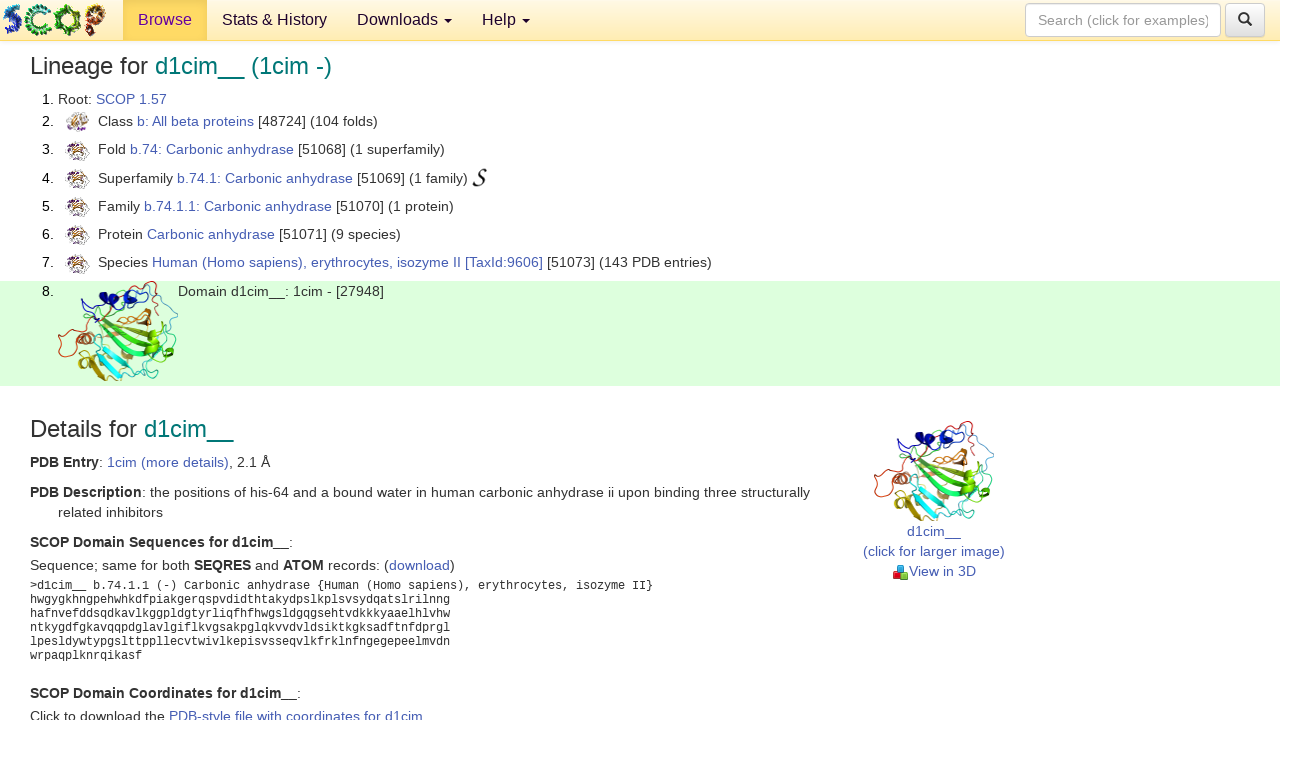

--- FILE ---
content_type: text/html; charset=UTF-8
request_url: http://scop.berkeley.edu/sunid=27948&ver=1.57
body_size: 3654
content:
<!DOCTYPE html>
<html lang="en">
<head>
<meta charset="utf-8">
<meta http-equiv="X-UA-Compatible" content="IE=edge">
<meta name="viewport" content="width=device-width, initial-scale=1">
<!-- The 3 meta tags above must come first in the head, before other meta tags -->
<meta name="description" content="SCOP 1.57: Domain d1cim__: 1cim -" >
<meta name="keywords" content="SCOP, SCOPe, ASTRAL, protein structure, evolution, domain, classification">
<title>SCOP 1.57: Domain d1cim__: 1cim -</title>
<link rel="stylesheet" href="https://ajax.googleapis.com/ajax/libs/jqueryui/1.9.2/themes/smoothness/jquery-ui.css" type="text/css">
<LINK rel="stylesheet" href="http://scop.berkeley.edu/css/lightbox.css" type="text/css">
<!-- custom theme http://getbootstrap.com/customize/?id=c103b402850e953369f8  -->
<link rel="stylesheet" href="http://scop.berkeley.edu/css/bootstrap.min.css" type="text/css">
<link rel="stylesheet" href="http://scop.berkeley.edu/css/bootstrap-theme.min.css" type="text/css">
<LINK rel="stylesheet" href="http://scop.berkeley.edu/css/common.css" type="text/css">
<link rel="apple-touch-icon" sizes="180x180" href="/apple-touch-icon.png">
<link rel="icon" type="image/png" href="/favicon-32x32.png" sizes="32x32">
<link rel="icon" type="image/png" href="/favicon-16x16.png" sizes="16x16">
<link rel="manifest" href="/manifest.json">
<link rel="mask-icon" href="/safari-pinned-tab.svg" color="#5bbad5">
<meta name="theme-color" content="#ffffff">
<script src="http://scop.berkeley.edu/js/JSmol.min.js"></script>
<script src="https://ajax.googleapis.com/ajax/libs/jquery/1.9.1/jquery.min.js"></script>
<script src="https://ajax.googleapis.com/ajax/libs/jqueryui/1.9.2/jquery-ui.min.js"></script>
<script src="http://scop.berkeley.edu/js/lightbox.js"></script>
<script src="http://scop.berkeley.edu/js/jquery.cookie.js"></script>
<!--[if lt IE 9]>
  <script src="https://oss.maxcdn.com/html5shiv/3.7.2/html5shiv.min.js"></script>
  <script src="https://oss.maxcdn.com/respond/1.4.2/respond.min.js"></script>
<![endif]-->
<script src="http://scop.berkeley.edu/js/bootstrap.min.js"></script>
</head>
<body id="tab1">
       <nav class="navbar navbar-default navbar-fixed-top">
      <div class="container-fluid">
        <div class="navbar-header">
	  <button type="button" class="navbar-toggle collapsed" data-toggle="collapse" data-target="#navbar" aria-expanded="false" aria-controls="navbar">
	    <span class="sr-only">Toggle navigation</span>
	    <span class="icon-bar"></span>
	    <span class="icon-bar"></span>
	    <span class="icon-bar"></span>
	  </button>
	  <a class="navbar-brand" href="http://scop.mrc-lmb.cam.ac.uk/scop/">
          <img src="http://scop.berkeley.edu/images/scop_logo_pale_tiny.gif"
               width=106 height=36 alt="SCOP"></a>
	</div> <!-- navbar-header -->
	<div id="navbar" class="collapse navbar-collapse">
	  <ul class="nav navbar-nav">
	    <li class="active">
              <a id="browseref"
                href="http://scop.berkeley.edu/ver=1.57">Browse</a>
            </li>
	    <li>
              <a href="http://scop.berkeley.edu/statistics/ver=1.57">Stats &amp; History</a>
	    </li>
            <li class="dropdown">
	      <a href="http://scop.berkeley.edu/downloads/ver=1.57" class="dropdown-toggle" data-toggle="dropdown" role="button" aria-haspopup="true" aria-expanded="false">Downloads <span class="caret"></span></a>
	      <ul class="dropdown-menu">
	        <li>
		  <a href="http://scop.berkeley.edu/astral/ver=1.57">ASTRAL Sequences &amp; Subsets</a>
	        </li>
	        <li>
	          <a href="http://scop.berkeley.edu/downloads/ver=1.57">Parseable Files &amp; Software</a>
	        </li>
	      </ul>
	    </li>
	    <li class="dropdown">
	      <a href="http://scop.berkeley.edu/help/ver=1.57" class="dropdown-toggle" data-toggle="dropdown" role="button" aria-haspopup="true" aria-expanded="false">Help <span class="caret"></span></a>
	      <ul class="dropdown-menu">
	        <li>
                  <a href="http://scop.berkeley.edu/help/ver=1.57">Online Documentation</a>
	        </li>
	        <li>
                  <a href="http://scop.berkeley.edu/references/ver=1.57">References</a>
	        </li>
	        <li>
                  <a href="http://scop.berkeley.edu/resources/ver=1.57">Related Resources</a>
	        </li>
	        <li>
                  <a href="http://scop.berkeley.edu/search/ver=1.57">Searching</a>
	        </li>
	        <li>
                  <a href="http://scop.berkeley.edu/about/ver=1.57">About</a>
	        </li>
	      </ul>
	    </li>
	  </ul>
          <form class="navbar-form navbar-right" role="search" method=GET action="http://scop.berkeley.edu/search/">
            <div class="form-group">
             <input type=hidden name=ver value="1.57">
             <input id="searchbox" type="text" class="form-control" placeholder="Search (click for examples) &rarr;" name="key">
            </div>
            <button type="submit" class="btn btn-default">
              <span class="glyphicon glyphicon-search" aria-hidden="true"></span>
            </button>
          </form>
        </div> <!-- navbar -->
      </div> <!-- nav container -->
    </nav>

        <div class="container-fluid">
    <div class="row">
    
<script>
$.cookie("lastBrowse", "http://scop.berkeley.edu/sunid=27948&ver=1.57&page=1");
</script>

<script type="text/javascript">
// Code to support preview of domains from the same chain and other chains
$(document).ready(function(){ 
    $('#chain-context > .sunid').hover(function(){ 
    	var mainSunid = 63359;
    	var sunid = $(this).attr('data-sunid');
    	var div1 = $('#chain-context > div[data-sunid='+mainSunid+']').get();		
		var div2 = $('#chain-context > div[data-sunid='+sunid+']').get();
		$(div1).hide();
		$(div2).show();
  }, function(){  
    	var mainSunid = 63359;
    	var sunid = $(this).attr('data-sunid');
    	var div1 = $('#chain-context > div[data-sunid='+mainSunid+']').get();		
		var div2 = $('#chain-context > div[data-sunid='+sunid+']').get();
		$(div1).show();
		$(div2).hide();		
  });
  $('#pdb-context > .sunid').hover(function(){ 
    	var mainSunid = 63359;
    	var sunid = $(this).attr('data-sunid');
    	var div1 = $('#pdb-context > div[data-sunid='+mainSunid+']').get();		
		var div2 = $('#pdb-context > div[data-sunid='+sunid+']').get();
		$(div1).hide();
		$(div2).show();
  }, function(){  
    	var mainSunid = 63359;
    	var sunid = $(this).attr('data-sunid');
    	var div1 = $('#pdb-context > div[data-sunid='+mainSunid+']').get();		
		var div2 = $('#pdb-context > div[data-sunid='+sunid+']').get();
		$(div1).show();
		$(div2).hide();		
  });		
});
</script>

<div class="container-fluid compact">
<div class="col-md-12"><h3>Lineage for <span class="item">d1cim__ (1cim -)</span></h3>
<ol class="browse"><li>Root: <a href="http://scop.berkeley.edu/sunid=0&ver=1.57" class="sunid" data-sunid="43950"  >SCOP 1.57</a>
<li><table><tr><td class="smallthumbbox"><img  style="display:inline-block;" src="thumbs/1.55/gd/d1gdna_/dt.png" alt="51639" width=23 height=20></td><td class="descbox">Class <a href="http://scop.berkeley.edu/sunid=48724&ver=1.57" class="sunid" data-sunid="51639"  >b: All beta proteins</a> [48724] (104 folds)</td></tr></table>
<li><table><tr><td class="smallthumbbox"><img  style="display:inline-block;" src="thumbs/1.55/cb/d2cba__/dt.png" alt="63199" width=25 height=20></td><td class="descbox">Fold <a href="http://scop.berkeley.edu/sunid=51068&ver=1.57" class="sunid" data-sunid="63199"  >b.74: Carbonic anhydrase</a> [51068] (1 superfamily)</td></tr></table>
<li><table><tr><td class="smallthumbbox"><img  style="display:inline-block;" src="thumbs/1.55/cb/d2cba__/dt.png" alt="63200" width=25 height=20></td><td class="descbox">Superfamily <a href="http://scop.berkeley.edu/sunid=51069&ver=1.57" class="sunid" data-sunid="63200"  >b.74.1: Carbonic anhydrase</a> [51069] (1 family) <a href="//supfam.org/SUPERFAMILY/cgi-bin/scop.cgi?sunid=51069"><img class="superfam" src="http://scop.berkeley.edu/images/superfamily-s.gif" alt="(S)" title="link to Superfamily database"></a></td></tr></table>
<li><table><tr><td class="smallthumbbox"><img  style="display:inline-block;" src="thumbs/1.55/cb/d2cba__/dt.png" alt="63201" width=25 height=20></td><td class="descbox">Family <a href="http://scop.berkeley.edu/sunid=51070&ver=1.57" class="sunid" data-sunid="63201"  >b.74.1.1: Carbonic anhydrase</a> [51070] (1 protein)</td></tr></table>
<li><table><tr><td class="smallthumbbox"><img  style="display:inline-block;" src="thumbs/1.55/cb/d2cba__/dt.png" alt="63202" width=25 height=20></td><td class="descbox">Protein <a href="http://scop.berkeley.edu/sunid=51071&ver=1.57" class="sunid" data-sunid="63202"  >Carbonic anhydrase</a> [51071] (9 species)</td></tr></table>
<li><table><tr><td class="smallthumbbox"><img  style="display:inline-block;" src="thumbs/1.55/cb/d2cba__/dt.png" alt="63217" width=25 height=20></td><td class="descbox">Species <a href="http://scop.berkeley.edu/sunid=51073&ver=1.57" class="sunid" data-sunid="63217"  >Human (Homo sapiens), erythrocytes, isozyme II</a> <a href="//www.ncbi.nlm.nih.gov/Taxonomy/Browser/wwwtax.cgi?id=9606">[TaxId:9606]</a> [51073] (143 PDB entries)</td></tr></table>
<li class ="result"><table><tr><td><img class="thumb" style="display:inline-block;" src="thumbs/1.55/ci/d1cim__/ds.png" alt="63359" width=120 height=100></td><td>Domain d1cim__: 1cim - [27948]</td></tr></table>
</ol><p>
</div>
<div class="col-md-10 col-lg-8"><h3>Details for <span class="item">d1cim__</span></h3>
<p><b>PDB Entry</b>: <a href="http://scop.berkeley.edu/pdb/code=1cim&ver=1.57">1cim (more details)</a>, 2.1 &Aring;<div class="indented"><b>PDB Description</b>: the positions of his-64 and a bound water in human carbonic anhydrase ii upon binding three structurally related inhibitors</div>
<p><p><b>SCOP Domain Sequences for d1cim__</b>:<p class="compact">
Sequence; same for both <b>SEQRES</b> and <b>ATOM</b> records: (<a href="http://scop.berkeley.edu/astral/seq/ver=1.57&id=27948&seqOption=0&output=text">download</a>)<br>
<pre class="compact seq2">
>d1cim__ b.74.1.1 (-) Carbonic anhydrase {Human (Homo sapiens), erythrocytes, isozyme II}
hwgygkhngpehwhkdfpiakgerqspvdidthtakydpslkplsvsydqatslrilnng
hafnvefddsqdkavlkggpldgtyrliqfhfhwgsldgqgsehtvdkkkyaaelhlvhw
ntkygdfgkavqqpdglavlgiflkvgsakpglqkvvdvldsiktkgksadftnfdprgl
lpesldywtypgslttppllecvtwivlkepisvsseqvlkfrklnfngegepeelmvdn
wrpaqplknrqikasf
</pre><br>
<b>SCOP Domain Coordinates for d1cim__</b>:<p class="compact">
<div class="indented">Click to download the <a href="http://scop.berkeley.edu/astral/pdbstyle/ver=1.57&id=d1cim__&output=html">PDB-style file with coordinates for d1cim__</a>.<br>
(The format of our PDB-style files is described <a href="http://scop.berkeley.edu/astral/pdbstyle/ver=1.57">here</a>.)</div><p>
<p><b>Timeline for d1cim__</b>:<ul class="compact">
<li>d1cim__ <a href="http://scop.berkeley.edu/sunid=27948&ver=1.55" class="sunid" data-sunid="17587" title="d1cim__: 1cim - from b.74.1.1 Carbonic anhydrase" >first appeared (with stable ids) in SCOP 1.55</a><br>
<li>d1cim__ <a href="http://scop.berkeley.edu/sunid=27948&ver=1.59" class="sunid" data-sunid="114795" title="d1cim__: 1cim - from b.74.1.1 Carbonic anhydrase" >appears in SCOP 1.59</a><br>
<li>d1cim__ appears in the current release, SCOPe 2.08, called <a href="http://scop.berkeley.edu/sunid=27948" class="sunid" data-sunid="2812352" title="d1cima_: 1cim A: from b.74.1.1 Carbonic anhydrase" >d1cima_</a><br>
</ul>
</div><div class="col-md-2 col-lg-4">
<span class="hidden-md hidden-lg"><b>Thumbnails for d1cim__</b>:</span><p>
<table><tr><td>
<tr><td><div id="isolation-context" class="thumb"><a href="http://scop.berkeley.edu/thumbs/1.55/ci/d1cim__/dl.png" data-lightbox="image-777844" data-title="d1cim__" >
<img class="thumb" style="display:inline-block;" src="thumbs/1.55/ci/d1cim__/ds.png" alt="63359" width=120 height=100><br>d1cim__<br>(click for larger image)<br></a><a href="astral/jmolview/?ver=1.57&id=d1cim__&context=0"><img alt="" src="images/jmol.png">View in 3D</a><br></div></td></tr></table></div>
</div>
    </div>
    <div class="row">
      <footer>
    SCOP: Structural Classification of Proteins and ASTRAL.  Release 1.57 (January 2002)
   
      <address>
	                 Copyright &#169; 1994-2009 The <span class="dbbold">SCOP</span>
                    and <span class="dbacro">Astral</span> authors<br>
                    scop@mrc-lmb.cam.ac.uk and
                    astral@compbio.berkeley.edu
	       </address>
      </footer>
    </div>
  </div>
</body>
</html>
